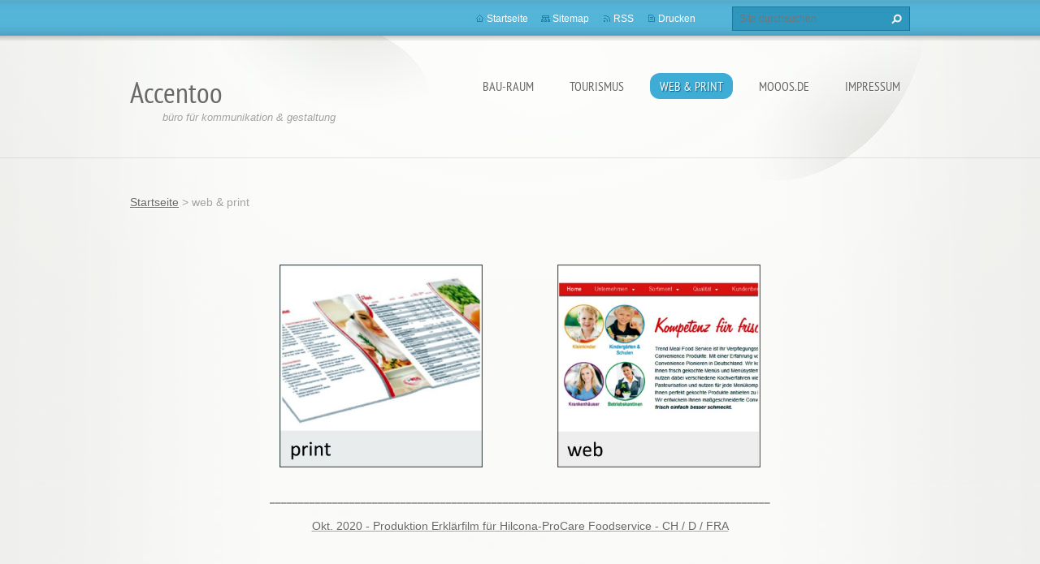

--- FILE ---
content_type: text/html; charset=UTF-8
request_url: https://gregor-illguth.webnode.page/kommunikation/
body_size: 6718
content:
<!doctype html>
<!--[if lt IE 7]> <html class="lt-ie10 lt-ie9 lt-ie8 lt-ie7" lang="de"> <![endif]-->
<!--[if IE 7]>    <html class="lt-ie10 lt-ie9 lt-ie8" lang="de"> <![endif]-->
<!--[if IE 8]>    <html class="lt-ie10 lt-ie9" lang="de"> <![endif]-->
<!--[if IE 9]>    <html class="lt-ie10" lang="de"> <![endif]-->
<!--[if gt IE 9]><!-->
<html lang="de">
<!--<![endif]-->
<head>
  <base href="https://gregor-illguth.webnode.page/">
  <meta charset="utf-8">
  <meta name="description" content="">
  <meta name="keywords" content="">
  <meta name="generator" content="Webnode">
  <meta name="apple-mobile-web-app-capable" content="yes">
  <meta name="apple-mobile-web-app-status-bar-style" content="black">
  <meta name="format-detection" content="telephone=no">
    <link rel="icon" type="image/svg+xml" href="/favicon.svg" sizes="any">  <link rel="icon" type="image/svg+xml" href="/favicon16.svg" sizes="16x16">  <link rel="icon" href="/favicon.ico"><link rel="canonical" href="https://gregor-illguth.webnode.page/kommunikation/">
<script type="text/javascript">(function(i,s,o,g,r,a,m){i['GoogleAnalyticsObject']=r;i[r]=i[r]||function(){
			(i[r].q=i[r].q||[]).push(arguments)},i[r].l=1*new Date();a=s.createElement(o),
			m=s.getElementsByTagName(o)[0];a.async=1;a.src=g;m.parentNode.insertBefore(a,m)
			})(window,document,'script','//www.google-analytics.com/analytics.js','ga');ga('create', 'UA-797705-6', 'auto',{"name":"wnd_header"});ga('wnd_header.set', 'dimension1', 'W1');ga('wnd_header.set', 'anonymizeIp', true);ga('wnd_header.send', 'pageview');var pageTrackerAllTrackEvent=function(category,action,opt_label,opt_value){ga('send', 'event', category, action, opt_label, opt_value)};</script>
  <link rel="alternate" type="application/rss+xml" href="http://gregor-illguth.de/rss/all.xml" title="">
<!--[if lte IE 9]><style type="text/css">.cke_skin_webnode iframe {vertical-align: baseline !important;}</style><![endif]-->
  <meta http-equiv="X-UA-Compatible" content="IE=edge,chrome=1">
  <title>web &amp; print :: Accentoo</title>
  <meta name="viewport" content="width=1100">
  <link rel="stylesheet" href="https://d11bh4d8fhuq47.cloudfront.net/_system/skins/v9/50001072/css/style.css">

				<script type="text/javascript">
				/* <![CDATA[ */
					
					if (typeof(RS_CFG) == 'undefined') RS_CFG = new Array();
					RS_CFG['staticServers'] = new Array('https://d11bh4d8fhuq47.cloudfront.net/');
					RS_CFG['skinServers'] = new Array('https://d11bh4d8fhuq47.cloudfront.net/');
					RS_CFG['filesPath'] = 'https://gregor-illguth.webnode.page/_files/';
					RS_CFG['filesAWSS3Path'] = 'https://32366f5408.cbaul-cdnwnd.com/16315945022ba3536206719e626e3c0c/';
					RS_CFG['lbClose'] = 'Schließen';
					RS_CFG['skin'] = 'default';
					if (!RS_CFG['labels']) RS_CFG['labels'] = new Array();
					RS_CFG['systemName'] = 'Webnode';
						
					RS_CFG['responsiveLayout'] = 0;
					RS_CFG['mobileDevice'] = 0;
					RS_CFG['labels']['copyPasteSource'] = 'Mehr Infos:';
					
				/* ]]> */
				</script><style type="text/css">/* <![CDATA[ */#lvseamjl {position: absolute;font-size: 13px !important;font-family: "Arial", helvetica, sans-serif !important;white-space: nowrap;z-index: 2147483647;-webkit-user-select: none;-khtml-user-select: none;-moz-user-select: none;-o-user-select: none;user-select: none;}#ajdccca1183add5 {position: relative;top: -14px;}* html #ajdccca1183add5 { top: -11px; }#ajdccca1183add5 a { text-decoration: none !important; }#ajdccca1183add5 a:hover { text-decoration: underline !important; }#b25leg927fn039 {z-index: 2147483647;display: inline-block !important;font-size: 16px;padding: 7px 59px 9px 59px;background: transparent url(https://d11bh4d8fhuq47.cloudfront.net/img/footer/footerButtonWebnodeHover.png?ph=32366f5408) top left no-repeat;height: 18px;cursor: pointer;}* html #b25leg927fn039 { height: 36px; }#b25leg927fn039:hover { background: url(https://d11bh4d8fhuq47.cloudfront.net/img/footer/footerButtonWebnode.png?ph=32366f5408) top left no-repeat; }#ch7dxp0h5i { display: none; }#gs801k8uf {z-index: 3000;text-align: left !important;position: absolute;height: 88px;font-size: 13px !important;color: #ffffff !important;font-family: "Arial", helvetica, sans-serif !important;overflow: hidden;cursor: pointer;}#gs801k8uf a {color: #ffffff !important;}#inoq94f8j9e {color: #36322D !important;text-decoration: none !important;font-weight: bold !important;float: right;height: 31px;position: absolute;top: 19px;right: 15px;cursor: pointer;}#pceaq3e497sn { float: right; padding-right: 27px; display: block; line-height: 31px; height: 31px; background: url(https://d11bh4d8fhuq47.cloudfront.net/img/footer/footerButton.png?ph=32366f5408) top right no-repeat; white-space: nowrap; }#cm1a9l8m1k4q2 { position: relative; left: 1px; float: left; display: block; width: 15px; height: 31px; background: url(https://d11bh4d8fhuq47.cloudfront.net/img/footer/footerButton.png?ph=32366f5408) top left no-repeat; }#inoq94f8j9e:hover { color: #36322D !important; text-decoration: none !important; }#inoq94f8j9e:hover #pceaq3e497sn { background: url(https://d11bh4d8fhuq47.cloudfront.net/img/footer/footerButtonHover.png?ph=32366f5408) top right no-repeat; }#inoq94f8j9e:hover #cm1a9l8m1k4q2 { background: url(https://d11bh4d8fhuq47.cloudfront.net/img/footer/footerButtonHover.png?ph=32366f5408) top left no-repeat; }#bnnn4nqnos {padding-right: 11px;padding-right: 11px;float: right;height: 60px;padding-top: 18px;background: url(https://d11bh4d8fhuq47.cloudfront.net/img/footer/footerBubble.png?ph=32366f5408) top right no-repeat;}#b8jk9pc1f14 {float: left;width: 18px;height: 78px;background: url(https://d11bh4d8fhuq47.cloudfront.net/img/footer/footerBubble.png?ph=32366f5408) top left no-repeat;}* html #b25leg927fn039 { filter: progid:DXImageTransform.Microsoft.AlphaImageLoader(src='https://d11bh4d8fhuq47.cloudfront.net/img/footer/footerButtonWebnode.png?ph=32366f5408'); background: transparent; }* html #b25leg927fn039:hover { filter: progid:DXImageTransform.Microsoft.AlphaImageLoader(src='https://d11bh4d8fhuq47.cloudfront.net/img/footer/footerButtonWebnodeHover.png?ph=32366f5408'); background: transparent; }* html #bnnn4nqnos { height: 78px; background-image: url(https://d11bh4d8fhuq47.cloudfront.net/img/footer/footerBubbleIE6.png?ph=32366f5408);  }* html #b8jk9pc1f14 { background-image: url(https://d11bh4d8fhuq47.cloudfront.net/img/footer/footerBubbleIE6.png?ph=32366f5408);  }* html #pceaq3e497sn { background-image: url(https://d11bh4d8fhuq47.cloudfront.net/img/footer/footerButtonIE6.png?ph=32366f5408); }* html #cm1a9l8m1k4q2 { background-image: url(https://d11bh4d8fhuq47.cloudfront.net/img/footer/footerButtonIE6.png?ph=32366f5408); }* html #inoq94f8j9e:hover #rbcGrSigTryButtonRight { background-image: url(https://d11bh4d8fhuq47.cloudfront.net/img/footer/footerButtonHoverIE6.png?ph=32366f5408);  }* html #inoq94f8j9e:hover #rbcGrSigTryButtonLeft { background-image: url(https://d11bh4d8fhuq47.cloudfront.net/img/footer/footerButtonHoverIE6.png?ph=32366f5408);  }/* ]]> */</style><script type="text/javascript" src="https://d11bh4d8fhuq47.cloudfront.net/_system/client/js/compressed/frontend.package.1-3-108.js?ph=32366f5408"></script><style type="text/css"></style></head>
<body><!-- div id="wrapper2" -->
<div id="wrapper2">
<!-- div id="wrapper" -->
<div id="wrapper">
   <!-- div id="header" -->
   <div id="header">
      <!-- div id="headerMain" -->
      <div id="headerMain">
            <!-- div id="headerMainContent" -->
            <div id="headerMainContent" class="clearfix">
                  <div id="logoZone">
                        <div id="logo"><a href="home/" title="Zur Startseite "><span id="rbcSystemIdentifierLogo">Accentoo</span></a></div>                        <p id="moto"><span id="rbcCompanySlogan" class="rbcNoStyleSpan">büro für kommunikation &amp; gestaltung</span></p>
                  </div>
                  <div class="menuWrapper">
                  

    
		<ul class="menu">
	<li class="first">      
      <a href="/bauraum/">         
      bau-raum           
  </a>        
  </li>
	<li>      
      <a href="/tourismus/">         
      tourismus           
  </a>        
  </li>
	<li class="open selected activeSelected">      
      <a href="/kommunikation/">         
      web &amp; print           
  </a>        
  </li>
	<li>      
      <a href="/mooos-de/">         
      MOOOS.de           
  </a>        
  </li>
	<li class="last">      
      <a href="/impressum/">         
      Impressum           
  </a>        
  
	<ul class="level1">
		<li class="first last">      
      <a href="/impressum/datenschutz/">         
      Datenschutz           
  </a>        
  </li>
	</ul>
	</li>
</ul>   

      <div class="clearfix"></div>     
					
                  </div>
            </div>
            <!-- div id="headerMainContent" -->
      </div>
      <!-- div id="headerMain" -->
      <!-- div id="headerTop" -->
      <div id="headerTop">
          <!-- div id="headerTopContent" -->
          <div id="headerTopContent" class="clearfix">
               <!-- div id="fulltextForm" -->
               
        <div id="fulltextForm">                
		<form action="/search/" method="get" id="fulltextSearch">       
                        <div class="clearfix">
                            <input id="fulltextSearchText" type="text" name="text" value="" placeholder="Site durchsuchen">
                            <button id="fulltextSearchButton" type="submit" class="ir">Suchen</button>
                        </div>   
		</form>
        </div>  
		               <!-- div id="fulltextForm" -->
               <!-- div id="lang" -->
               <div id="lang">
                        <div id="languageSelect"></div>			
               </div>
               <!-- div id="lang" -->
               <!-- div id="systemNav" -->
               <ul class="systemNav">
                   <li class="homepage"><a href="home/" title="Zur Startseite ">Startseite</a></li>
                   <li class="sitemap"><a href="/sitemap/" title="Zur Sitemap">Sitemap</a></li>
                   <li class="rss"><a href="/rss/" title="RSS Feeds">RSS</a></li>
                   <li class="print"><a href="#" onclick="window.print(); return false;" title="Seite drucken">Drucken</a></li>
               </ul>
               <!-- div id="systemNav" -->
          </div>
          <!-- div id="headerTopContent" -->
      </div>
      <!-- div id="headerTop" -->
   </div>
   <!-- div id="header" -->
   <!-- div id="main" -->
   <div id="main" role="main">
         <!-- div id="mainContent" -->
         <div id="mainContent">
         <!-- div class="layoutFullWidth" -->
         <div class="layoutFullWidth">
             <div id="pageNavigator" class="rbcContentBlock">            <div id="navizone" class="navigator">             <a class="navFirstPage" href="/home/">Startseite</a>           <span><span> &gt; </span></span>              <span id="navCurrentPage">web &amp; print</span>             </div>        <div class="clearfix"></div>        </div>                           
       <div class="widget">     
		<p>&nbsp;</p>
<p><span style="display: none;">&nbsp;</span><a href="kommunikation/print/"><img alt="" src="https://32366f5408.cbaul-cdnwnd.com/16315945022ba3536206719e626e3c0c/200000249-1e1651f101/Print.jpg" style="width: 250px; height: 250px;"></a><span style="display: none;">&nbsp;</span>&nbsp;&nbsp;&nbsp;&nbsp;&nbsp;&nbsp;&nbsp;&nbsp;&nbsp;&nbsp;&nbsp;&nbsp;&nbsp;&nbsp;&nbsp;&nbsp;&nbsp;&nbsp;&nbsp;&nbsp;&nbsp;&nbsp; <a href="kommunikation/web/"><img alt="" src="https://32366f5408.cbaul-cdnwnd.com/16315945022ba3536206719e626e3c0c/200000250-60f1062e4f/web.jpg" style="width: 250px; height: 250px;"></a></p>
   
        </div>
        <div class="clearfix"></div>  
		 
       <div class="widget">     
		<h5>________________________________________________________________________________________</h5>
<p><u><span style="color:#696969;">Okt. 2020 - Produktion Erklärfilm für Hilcona-ProCare Foodservice - CH / D / FRA</span></u></p>
<p><iframe allow="accelerometer; autoplay; clipboard-write; encrypted-media; gyroscope; picture-in-picture" allowfullscreen="" frameborder="0" height="315" src="https://www.youtube.com/embed/BkEvBa65Tf4" width="560"></iframe></p>
   
        </div>
        <div class="clearfix"></div>  
		 
       <div class="widget">     
		<h5>________________________________________________________________________________________</h5>
<h5 style="text-align: left;">&nbsp;</h5>
<p><a href="tourismus/"><img alt="Tourismus" src="https://32366f5408.cbaul-cdnwnd.com/16315945022ba3536206719e626e3c0c/200000175-78ad579b61/Kopf_Grafik.jpg" style="width: 280px; height: 84px;"></a>&nbsp; &nbsp;<a href="bauraum/"><span lucida="" sans="" style="font-family: "><img alt="bau-raum" src="https://32366f5408.cbaul-cdnwnd.com/16315945022ba3536206719e626e3c0c/200000186-72578729e7/Innenarchitektur.jpg" style="width: 280px; height: 84px;"></span></a></p>
<p><a href="kommunikation/"><img alt="web &amp; print" src="https://32366f5408.cbaul-cdnwnd.com/16315945022ba3536206719e626e3c0c/200000188-c9528c9a83/Screendesign.jpg" style="width: 280px; height: 84px;"></a>&nbsp;&nbsp;<a href="http://www.mooos.de" rel="nofollow" target="_blank"><img alt="" src="https://32366f5408.cbaul-cdnwnd.com/16315945022ba3536206719e626e3c0c/200000343-88feb89f90/Moos-Logo-Web.jpg" style="font-size: 0.875em; width: 280px; height: 84px;"></a></p>
   
        </div>
        <div class="clearfix"></div>  
		 
       <div class="widget">     
		<h4>Select Language</h4>
<div id="google_translate_element">
	&nbsp;</div>
<script>
function googleTranslateElementInit() {
  new google.translate.TranslateElement({
    pageLanguage: 'de',
    layout: google.translate.TranslateElement.InlineLayout.HORIZONTAL
  }, 'google_translate_element');
}
</script><script src="//translate.google.com/translate_a/element.js?cb=googleTranslateElementInit"></script>   
        </div>
        <div class="clearfix"></div>  
		                      </div>
         <!-- div class="layoutFullWidth" -->
         </div>
         <!-- div id="mainContent" -->
   </div>
   <!-- div id="main" -->
</div>
<!-- div id="wrapper" -->
   <!-- div id="footer" -->
   <div id="footer">
         <!-- div id="footerContent" -->
         <div id="footerContent">
                <!-- div id="copyright" -->
                <div id="copyright">
                    <span id="rbcFooterText" class="rbcNoStyleSpan">© 2019 Alle Rechte vorbehalten.</span>                </div>
                <!-- div id="copyright" -->
                <!-- div id="signature" -->
                <div id="signature">
                    <span class="rbcSignatureText"><a rel="nofollow" href="https://de.webnode.com?utm_source=text&amp;utm_medium=footer&amp;utm_campaign=free1">Erstellen Sie Ihre Website gratis!</a><a id="b25leg927fn039" rel="nofollow" href="https://de.webnode.com?utm_source=button&amp;utm_medium=footer&amp;utm_campaign=free1"><span id="ch7dxp0h5i">Webnode</span></a></span>                </div>
                <!-- div id="signature" -->
         </div>
         <!-- div id="footerContent" -->
   </div>
   <!-- div id="footer" -->
   <img src="https://d11bh4d8fhuq47.cloudfront.net/_system/skins/v9/50001072/img/illustration.png?ph=32366f5408" width="1" height="1" alt=""></div>
<!-- div id="wrapper2" -->
<script src="https://d11bh4d8fhuq47.cloudfront.net/_system/skins/v9/50001072/js/obscripts.js"></script>
<div id="rbcFooterHtml"></div><div style="display: none;" id="lvseamjl"><span id="ajdccca1183add5">&nbsp;</span></div><div id="gs801k8uf" style="display: none;"><a href="https://de.webnode.com?utm_source=window&amp;utm_medium=footer&amp;utm_campaign=free1" rel="nofollow"><div id="b8jk9pc1f14"><!-- / --></div><div id="bnnn4nqnos"><div><strong id="f03fa3d34h">Ihre eigene kostenlose Website!</strong><br /><span id="bcb9nb3x64jd">Ihre moderne Website in 5 Minuten</span></div><span id="inoq94f8j9e"><span id="cm1a9l8m1k4q2"><!-- / --></span><span id="pceaq3e497sn">Ausprobieren</span></span></div></a></div><script type="text/javascript">/* <![CDATA[ */var j06j0ge24ihf = {sig: $('lvseamjl'),prefix: $('ajdccca1183add5'),btn : $('b25leg927fn039'),win : $('gs801k8uf'),winLeft : $('b8jk9pc1f14'),winLeftT : $('h8d3709af'),winLeftB : $('f5605876de381'),winRght : $('bnnn4nqnos'),winRghtT : $('c5p855t94ifj'),winRghtB : $('nsqh7f15'),tryBtn : $('inoq94f8j9e'),tryLeft : $('cm1a9l8m1k4q2'),tryRght : $('pceaq3e497sn'),text : $('bcb9nb3x64jd'),title : $('f03fa3d34h')};j06j0ge24ihf.sig.appendChild(j06j0ge24ihf.btn);var j480c10a36=0,dri126f5b=0,go71m0mf=0,hpigbdpbd,k1hdkfg3di=$$('.rbcSignatureText')[0],h7r7bl1iih56=false,iaa7e0559d;function ed5241hh2e(){if (!h7r7bl1iih56 && pageTrackerAllTrackEvent){pageTrackerAllTrackEvent('Signature','Window show - web',j06j0ge24ihf.sig.getElementsByTagName('a')[0].innerHTML);h7r7bl1iih56=true;}j06j0ge24ihf.win.show();go71m0mf=j06j0ge24ihf.tryLeft.offsetWidth+j06j0ge24ihf.tryRght.offsetWidth+1;j06j0ge24ihf.tryBtn.style.width=parseInt(go71m0mf)+'px';j06j0ge24ihf.text.parentNode.style.width = '';j06j0ge24ihf.winRght.style.width=parseInt(20+go71m0mf+Math.max(j06j0ge24ihf.text.offsetWidth,j06j0ge24ihf.title.offsetWidth))+'px';j06j0ge24ihf.win.style.width=parseInt(j06j0ge24ihf.winLeft.offsetWidth+j06j0ge24ihf.winRght.offsetWidth)+'px';var wl=j06j0ge24ihf.sig.offsetLeft+j06j0ge24ihf.btn.offsetLeft+j06j0ge24ihf.btn.offsetWidth-j06j0ge24ihf.win.offsetWidth+12;if (wl<10){wl=10;}j06j0ge24ihf.win.style.left=parseInt(wl)+'px';j06j0ge24ihf.win.style.top=parseInt(dri126f5b-j06j0ge24ihf.win.offsetHeight)+'px';clearTimeout(hpigbdpbd);}function fj78ibf21hjr(){hpigbdpbd=setTimeout('j06j0ge24ihf.win.hide()',1000);}function m912d10obb2p(){var ph = RubicusFrontendIns.photoDetailHandler.lightboxFixed?document.getElementsByTagName('body')[0].offsetHeight/2:RubicusFrontendIns.getPageSize().pageHeight;j06j0ge24ihf.sig.show();j480c10a36=0;dri126f5b=0;if (k1hdkfg3di&&k1hdkfg3di.offsetParent){var obj=k1hdkfg3di;do{j480c10a36+=obj.offsetLeft;dri126f5b+=obj.offsetTop;} while (obj = obj.offsetParent);}if ($('rbcFooterText')){j06j0ge24ihf.sig.style.color = $('rbcFooterText').getStyle('color');j06j0ge24ihf.sig.getElementsByTagName('a')[0].style.color = $('rbcFooterText').getStyle('color');}j06j0ge24ihf.sig.style.width=parseInt(j06j0ge24ihf.prefix.offsetWidth+j06j0ge24ihf.btn.offsetWidth)+'px';if (j480c10a36<0||j480c10a36>document.body.offsetWidth){j480c10a36=(document.body.offsetWidth-j06j0ge24ihf.sig.offsetWidth)/2;}if (j480c10a36>(document.body.offsetWidth*0.55)){j06j0ge24ihf.sig.style.left=parseInt(j480c10a36+(k1hdkfg3di?k1hdkfg3di.offsetWidth:0)-j06j0ge24ihf.sig.offsetWidth)+'px';}else{j06j0ge24ihf.sig.style.left=parseInt(j480c10a36)+'px';}if (dri126f5b<=0 || RubicusFrontendIns.photoDetailHandler.lightboxFixed){dri126f5b=ph-5-j06j0ge24ihf.sig.offsetHeight;}j06j0ge24ihf.sig.style.top=parseInt(dri126f5b-5)+'px';}function f7c44cf980eq(){if (iaa7e0559d){clearTimeout(iaa7e0559d);}iaa7e0559d = setTimeout('m912d10obb2p()', 10);}Event.observe(window,'load',function(){if (j06j0ge24ihf.win&&j06j0ge24ihf.btn){if (k1hdkfg3di){if (k1hdkfg3di.getElementsByTagName("a").length > 0){j06j0ge24ihf.prefix.innerHTML = k1hdkfg3di.innerHTML + '&nbsp;';}else{j06j0ge24ihf.prefix.innerHTML = '<a href="https://www.webnode.page?utm_source=text&amp;utm_medium=footer&amp;utm_content=de-web-0&amp;utm_campaign=signature" rel="nofollow">'+k1hdkfg3di.innerHTML + '</a>&nbsp;';}k1hdkfg3di.style.visibility='hidden';}else{if (pageTrackerAllTrackEvent){pageTrackerAllTrackEvent('Signature','Missing rbcSignatureText','gregor-illguth.webnode.page');}}m912d10obb2p();setTimeout(m912d10obb2p, 500);setTimeout(m912d10obb2p, 1000);setTimeout(m912d10obb2p, 5000);Event.observe(j06j0ge24ihf.btn,'mouseover',ed5241hh2e);Event.observe(j06j0ge24ihf.win,'mouseover',ed5241hh2e);Event.observe(j06j0ge24ihf.btn,'mouseout',fj78ibf21hjr);Event.observe(j06j0ge24ihf.win,'mouseout',fj78ibf21hjr);Event.observe(j06j0ge24ihf.win,'click',function(){if (pageTrackerAllTrackEvent){pageTrackerAllTrackEvent('Signature','Window click - web','Ihre eigene kostenlose Website!',0);}document/*a1kbe34*/.location.href='https://de.webnode.com?utm_source=window&utm_medium=footer&utm_content=de-web-0&utm_campaign=signature';});Event.observe(window, 'resize', f7c44cf980eq);Event.observe(document.body, 'resize', f7c44cf980eq);RubicusFrontendIns.addObserver({onResize: f7c44cf980eq});RubicusFrontendIns.addObserver({onContentChange: f7c44cf980eq});RubicusFrontendIns.addObserver({onLightboxUpdate: m912d10obb2p});Event.observe(j06j0ge24ihf.btn, 'click', function(){if (pageTrackerAllTrackEvent){pageTrackerAllTrackEvent('Signature','Button click - web',j06j0ge24ihf.sig.getElementsByTagName('a')[0].innerHTML);}});Event.observe(j06j0ge24ihf.tryBtn, 'click', function(){if (pageTrackerAllTrackEvent){pageTrackerAllTrackEvent('Signature','Try Button click - web','Ihre eigene kostenlose Website!',0);}});}});RubicusFrontendIns.addFileToPreload('https://d11bh4d8fhuq47.cloudfront.net/img/footer/footerButtonWebnode.png?ph=32366f5408');RubicusFrontendIns.addFileToPreload('https://d11bh4d8fhuq47.cloudfront.net/img/footer/footerButton.png?ph=32366f5408');RubicusFrontendIns.addFileToPreload('https://d11bh4d8fhuq47.cloudfront.net/img/footer/footerButtonHover.png?ph=32366f5408');RubicusFrontendIns.addFileToPreload('https://d11bh4d8fhuq47.cloudfront.net/img/footer/footerBubble.png?ph=32366f5408');if (Prototype.Browser.IE){RubicusFrontendIns.addFileToPreload('https://d11bh4d8fhuq47.cloudfront.net/img/footer/footerBubbleIE6.png?ph=32366f5408');RubicusFrontendIns.addFileToPreload('https://d11bh4d8fhuq47.cloudfront.net/img/footer/footerButtonHoverIE6.png?ph=32366f5408');}RubicusFrontendIns.copyLink = 'https://www.webnode.page';RS_CFG['labels']['copyPasteBackLink'] = 'Erstellen Sie Ihre eigene kostenlose Webseite:';/* ]]> */</script><script type="text/javascript">var keenTrackerCmsTrackEvent=function(id){if(typeof _jsTracker=="undefined" || !_jsTracker){return false;};try{var name=_keenEvents[id];var keenEvent={user:{u:_keenData.u,p:_keenData.p,lc:_keenData.lc,t:_keenData.t},action:{identifier:id,name:name,category:'cms',platform:'WND1',version:'2.1.157'},browser:{url:location.href,ua:navigator.userAgent,referer_url:document.referrer,resolution:screen.width+'x'+screen.height,ip:'3.19.215.252'}};_jsTracker.jsonpSubmit('PROD',keenEvent,function(err,res){});}catch(err){console.log(err)};};</script></body>
</html>


--- FILE ---
content_type: text/css
request_url: https://d11bh4d8fhuq47.cloudfront.net/_system/skins/v9/50001072/css/style.css
body_size: 11296
content:
@import url(https://d11bh4d8fhuq47.cloudfront.net/w1-google-fonts-pack/w1-google-fonts-pack.min.css);

/* =============================================================================
   Base
   ========================================================================== */

/*
 * 1. Correct text resizing oddly in IE6/7 when body font-size is set using em units
 * 2. Prevent iOS text size adjust on device orientation change, without disabling user zoom: h5bp.com/g
 */

html { font-size: 100%; -webkit-text-size-adjust: 100%; -ms-text-size-adjust: 100%; }

html, button, input, select, textarea { font-family: sans-serif; color: #222; }

body { margin: 0; font-size: 1em; line-height: 1.4; }

/*
 * Remove text-shadow in selection highlight: h5bp.com/i
 * These selection declarations have to be separate
 */


::-moz-selection { background: #2bb1d2; color: #fff; text-shadow: none; }
::selection { background: #2bb1d2; color: #fff; text-shadow: none; }


/* =============================================================================
   Links
   ========================================================================== */

#wrapper2 a { color: #00e; }
#wrapper2 a:visited { color: #551a8b; }
#wrapper2 a:hover { color: #06e; }
#wrapper2 a:focus { outline: thin dotted; }

/* Improve readability when focused and hovered in all browsers: h5bp.com/h */
#wrapper2 a:hover, #wrapper2 a:active { outline: 0; }


/* =============================================================================
   Typography
   ========================================================================== */

#wrapper2 abbr[title] { border-bottom: 1px dotted; }

#wrapper2 b, #wrapper2 strong { font-weight: bold; }

#wrapper2 blockquote { margin: 1em 40px; }

#wrapper2 dfn { font-style: italic; }

#wrapper2 hr { display: block; height: 1px; border: 0; border-top: 1px solid #ccc; margin: 1em 0; padding: 0; }

#wrapper2 ins { background: #ff9; color: #000; text-decoration: none; }

#wrapper2 mark { background: #ff0; color: #000; font-style: italic; font-weight: bold; }

/* Redeclare monospace font family: h5bp.com/j */
#wrapper2 pre, #wrapper2 code, #wrapper2 kbd, #wrapper2 samp { font-family: monospace, serif; _font-family: 'courier new', monospace; font-size: 1em; }

/* Improve readability of pre-formatted text in all browsers */
#wrapper2 pre { white-space: pre; white-space: pre-wrap; word-wrap: break-word; }

#wrapper2 q { quotes: none; }
#wrapper2 q:before, #wrapper2 q:after { content: ""; content: none; }

#wrapper2 small { font-size: 85%; }

/* Position subscript and superscript content without affecting line-height: h5bp.com/k */
#wrapper2 sub, #wrapper2 sup { font-size: 75%; line-height: 0; position: relative; vertical-align: baseline; }
#wrapper2 sup { top: -0.5em; }
#wrapper2 sub { bottom: -0.25em; }


/* =============================================================================
   Lists
   ========================================================================== */

#wrapper2 ul, #wrapper2 ol { margin: 1em 0; padding: 0 0 0 40px; }
#wrapper2 dd { margin: 0 0 0 40px; }
#wrapper2 nav ul, #wrapper2 nav ol { list-style: none; list-style-image: none; margin: 0; padding: 0; }


/* =============================================================================
   Embedded content
   ========================================================================== */

/*
 * 1. Improve image quality when scaled in IE7: h5bp.com/d
 * 2. Remove the gap between images and borders on image containers: h5bp.com/i/440
 */

#wrapper2 img { border: 0; -ms-interpolation-mode: bicubic; vertical-align: middle; margin: 10px; }

/*
 * Correct overflow not hidden in IE9
 */

#wrapper2 svg:not(:root) { overflow: hidden; }


/* =============================================================================
   Figures
   ========================================================================== */

#wrapper2 figure { margin: 0; }


/* =============================================================================
   Forms
   ========================================================================== */

#wrapper2 form { margin: 0; }
#wrapper2 fieldset { border: 0; margin: 0; padding: 0; }

/* Indicate that 'label' will shift focus to the associated form element */
#wrapper2 label { cursor: pointer; }

/*
 * 1. Correct color not inheriting in IE6/7/8/9
 * 2. Correct alignment displayed oddly in IE6/7
 */

#wrapper2 legend { border: 0; *margin-left: -7px; padding: 0; white-space: normal; }

/*
 * 1. Correct font-size not inheriting in all browsers
 * 2. Remove margins in FF3/4 S5 Chrome
 * 3. Define consistent vertical alignment display in all browsers
 */

#wrapper2 button, #wrapper2 input, #wrapper2 select, #wrapper2 textarea { font-size: 100%; margin: 0; vertical-align: baseline; *vertical-align: middle; }

/*
 * 1. Define line-height as normal to match FF3/4 (set using !important in the UA stylesheet)
 */

#wrapper2 button, #wrapper2 input { line-height: normal; }

/*
 * 1. Display hand cursor for clickable form elements
 * 2. Allow styling of clickable form elements in iOS
 * 3. Correct inner spacing displayed oddly in IE7 (doesn't effect IE6)
 */

#wrapper2 button, #wrapper2 input[type="button"], #wrapper2 input[type="reset"], #wrapper2 input[type="submit"] { cursor: pointer; -webkit-appearance: button; *overflow: visible; }

/*
 * Re-set default cursor for disabled elements
 */

#wrapper2 button[disabled], #wrapper2 input[disabled] { cursor: default; }

/*
 * Consistent box sizing and appearance
 */

#wrapper2 input[type="checkbox"], #wrapper2 input[type="radio"] { box-sizing: border-box; padding: 0; *width: 13px; *height: 13px; }
#wrapper2 input[type="search"] { -webkit-appearance: textfield; -moz-box-sizing: content-box; -webkit-box-sizing: content-box; box-sizing: content-box; }
#wrapper2 input[type="search"]::-webkit-search-decoration, #wrapper2 input[type="search"]::-webkit-search-cancel-button { -webkit-appearance: none; }

/*
 * Remove inner padding and border in FF3/4: h5bp.com/l
 */

#wrapper2 button::-moz-focus-inner, #wrapper2 input::-moz-focus-inner { border: 0; padding: 0; }

/*
 * 1. Remove default vertical scrollbar in IE6/7/8/9
 * 2. Allow only vertical resizing
 */

#wrapper2 textarea { overflow: auto; vertical-align: top; resize: vertical; max-height: 400px; }

/* Colors for form validity */
#wrapper2 input:valid, #wrapper2 textarea:valid {  }
#wrapper2 input:invalid, #wrapper2 textarea:invalid { }


/* =============================================================================
   Tables
   ========================================================================== */

#wrapper2 table { border-collapse: collapse; border-spacing: 0; }
#wrapper2 td { vertical-align: top; }



/* ==|== primary styles =====================================================
   Author: Webnode.com
   ========================================================================== */

html { height: 100%; background: url("../img/bg-patt.jpg") repeat scroll center top #efefed; margin: 0; padding: 0;}
body { height: 100%;  background: url("../img/bg-patt-light.jpg") repeat scroll center top transparent; margin: 0; padding: 0; }

#wrapper2 { font-size: 0.875em; line-height: 2.0em; color: #a3a1a1; }
#wrapper2 a, #wrapper2 a:visited { color: #686868; text-decoration: underline; font-weight: normal; -webkit-transition: background-color 0.3s ease-out, color 0.3s ease-out, text-decoration 0.3s ease-out; -moz-transition: background-color 0.3s ease-out, color 0.3s ease-out, text-decoration 0.3s ease-out; -ms-transition: background-color 0.3s ease-out, color 0.3s ease-out, text-decoration 0.3s ease-out; -o-transition: background-color 0.3s ease-out, color 0.3s ease-out, text-decoration 0.3s ease-out; transition: background-color 0.3s ease-out, color 0.3s ease-out, text-decoration 0.3s ease-out; }
#wrapper2 a:visited { color: #686868; }
#wrapper2 a:hover { color: #000; text-decoration: underline; }
#wrapper2 a:active, #wrapper2 a:focus { outline: none; }

#wrapper2 a.button { text-shadow: 1px 1px 1px #555555; display: inline-block; color: #ffffff; text-decoration: none; padding: 10px; background: url("../img/btn-bg.jpg") repeat-x scroll 0px 0px #73995b; border: 0; height: 25px; padding: 0 10px 5px 10px; font-weight: bold; -webkit-transition: none; -moz-transition: none; -ms-transition: none; -o-transition: none; transition: none; }
#wrapper2 a.button:hover { color: #ffffff; text-decoration: none; background: url("../img/btn-bg.jpg") repeat-x scroll 0 -30px #73995b; }

#wrapper2 h1, #wrapper2 h2, #wrapper2 h3, #wrapper2 h4, #wrapper2 h5, #wrapper2 h6 { font-family: 'PT Sans Narrow', sans-serif; color: #a3a1a1; text-shadow: 1px 1px 1px #fff;  }
#wrapper2 h1 {font-size: 3.5em;   font-weight: normal; margin: 0 0 10px 0; padding: 0 0 20px 0; line-height: 1.5em; color: #686868;}
#wrapper2 h2 {font-size: 2.571em; font-weight: normal; margin: 0 0 10px 0; padding: 0 0 20px 0;	line-height: 1.5em; color: #686868;}
#wrapper2 h3 {font-size: 2.143em; font-weight: normal; margin: 0 0 10px 0;  padding: 5px 0 5px 0;   line-height: 1.5em;}
#wrapper2 h4 {font-size: 1.714em; font-weight: normal; margin: 0 0 10px 0;}
#wrapper2 h5 {font-size: 1.4em;   font-weight: normal; margin: 0 0 10px 0;}
#wrapper2 h6 {font-size: 1.2em;   font-weight: normal; margin: 0 0 10px 0;}

#wrapper2 .photofull h1 { font-size: 2.5em }

#wrapper2 .container h1,
#wrapper2 .container h2 { color: #fff;}

#wrapper2 .container h1, #wrapper2 .container h2, #wrapper2 .container h3, #wrapper2 .container h4, #wrapper2 .container h5, #wrapper2 .container h6 { text-shadow: 1px 1px 1px #096182; color: #c7f0ff;}
#wrapper2 .privateAccessForm h1, #wrapper2 .privateAccessForm h2, #wrapper2 .privateAccessForm h3, #wrapper2 .privateAccessForm h4, #wrapper2 .privateAccessForm h5, #wrapper2 .privateAccessForm h6 { text-shadow: 1px 1px 1px #000; }

#wrapper2 .privateAccessForm h1,
#wrapper2 .privateAccessForm h2 { color: #fff;}

#wrapper2 h1 a, #wrapper2 h2 a, #wrapper2 h3 a, #wrapper2 h4 a, #wrapper2 h5 a, #wrapper2 h6 a { text-decoration: none; }
#wrapper2 h1 a:hover, #wrapper2 h2 a:hover, #wrapper2 h3 a:hover, #wrapper2 h4 a:hover, #wrapper2 h5 a:hover, #wrapper2 h6 a:hover { text-decoration: undeline; }

#wrapper2 ul, #wrapper2 ol { margin: 0 20px 20px 20px; padding: 10px; text-align: left; }
#wrapper2 ul ul, #wrapper2 ol ol, #wrapper2 ul ol, #wrapper2 ol ul { margin: 0px 20px; }
#wrapper2 p { margin: 5px 0 20px 0; padding: 0; }
#wrapper2 blockquote { font-style: italic; margin: 0; padding: 10px; font-weight: normal; }
#wrapper2 address { margin: 6px 10px; font-style: normal; }
#wrapper2 dl { margin: 20px 10px; }
#wrapper2 dl dt { margin-bottom: 5px; font-weight: bold; }
#wrapper2 dl dd { margin: 0 10px 20px 35px; }
#wrapper2 img { border: 0; margin: 0;}
#wrapper2 hr { height: 0;	margin-left: 0; margin-right: 0; background: 0; border-width: 1px 1px 1px 1px; border-style: solid; border-color: #686868; }

#wrapper2 table { border-collapse:collapse; border-width: 1px 0 0 1px;  border-color: #efefed; border-style: solid; color: #686868; text-align: left; display: inline-table; margin: 0 0 20px 0; }
#wrapper2 td, #wrapper2 th {border-width: 0 1px 1px 0; border-color: #efefed; border-style: solid; padding: 5px; text-align: left; }
#wrapper2 td {/*background: url("../img/box-bg.png") repeat scroll center center transparent; */ background-color: #ddd;}
#wrapper2 th, #wrapper2 thead td  {background-color: #ccc;  }
.lt-ie7 #wrapper2 td { background: none; background-color: #ddd; }

#wrapper2 input,
#wrapper2 textarea,
#wrapper2 select { color: #686868; padding: 5px;  background-color: #ccc; border: 1px solid #aaa; }
#wrapper2 input  { width: 250px; height: 20px;  }
#wrapper2 select { width: 280px; height: 30px;  }
#wrapper2 button, #wrapper2 input.submit { display: block; color: #ffffff; padding: 0 10px; background: url("../img/btn-bg.jpg") repeat-x scroll 0px 0px #73995b; border: 0; height: 30px; font-weight: bold; text-shadow: 1px 1px 1px #555555; overflow-y: hidden; }
#wrapper2 button:hover, #wrapper2 input.submit:hover { background: url("../img/btn-bg.jpg") repeat-x scroll 0px -30px #73995b; }
.lt-ie7 #wrapper2 button, .lt-ie7 #wrapper2 input.submit { cursor: pointer; cursor: hand; }


#wrapper2 .back { margin-top: 30px; }

#wrapper { min-height: 800px; height: auto;  position: relative; background: url("../img/main-bg.jpg") no-repeat scroll center top transparent;}
#wrapper2 { position: relative; background: url("../img/bg-patt-light.jpg") repeat scroll center top transparent; min-height: 100%; height: auto; }
.lt-ie7 #wrapper { height:600px; }
.lt-ie7 #wrapper2 { height: 100%; }

#wrapper2 .widget { margin-bottom: 20px; text-align: center; }


/* ==========================================================================
   HEADER + LOGO
   ========================================================================== */

#wrapper2 #header { width: 100%; padding-bottom: 20px;  min-height: 169px; background: url("../img/header-line.png") repeat-x scroll center bottom transparent; }
#wrapper2 #headerTop { width: 100%; height: 50px; background: url("../img/header-top-bg-patt.png") repeat-x scroll center top transparent; position: absolute; top: 0; }
#wrapper2 #headerTopContent { width: 960px; height: 44px; margin: 0 auto; text-align: center; overflow: hidden; /*background: url("../img/header-top-bg.jpg") no-repeat scroll center top transparent;*/}
#wrapper2 #headerMain { padding-top: 50px; }
#wrapper2 #headerMainContent { width: 960px; padding: 30px 0 0 0; margin: 0 auto; text-align: center;}

.lt-ie7 #wrapper2 #header { background: none; height: 169px;}
.lt-ie7 #wrapper2 #headerTop { background: url("../img/header-top-bg-patt-8bit.png") repeat-x scroll center top transparent;}

/* ILLUSTRATION */
#wrapper2 #rbcSystemIdentifierBanner { display: none; }

/* SYSTEM NAV */
#wrapper2 ul.systemNav { margin: 0; padding: 7px 0 0 0; list-style: none; display: block; float: right; font-size: 0.857em; }
#wrapper2 ul.systemNav li { margin: 0 15px 0 0; padding: 2px 0 0 15px; float: left; }
#wrapper2 ul.systemNav li a { color: #fff !important; text-decoration: none !important;  }
#wrapper2 ul.systemNav li a:hover { color: #ffffff !important; text-decoration: underline !important; }
#wrapper2 ul.systemNav li.homepage { background: url("../img/sys-icon.png") no-repeat scroll 0 9px transparent; }
#wrapper2 ul.systemNav li.sitemap { background: url("../img/sys-icon.png") no-repeat scroll 0 -81px transparent; }
#wrapper2 ul.systemNav li.rss { background: url("../img/sys-icon.png") no-repeat scroll 0 -51px transparent; }
#wrapper2 ul.systemNav li.print { background: url("../img/sys-icon.png") no-repeat scroll 0 -21px transparent; }

.lt-ie7 #wrapper2 ul.systemNav li { display: inline; }

/* LANG */
#wrapper2 #lang { float: right; }
#wrapper2 #languageSelect ul { display: none; }
#wrapper2 #languageSelect #languageFlags { padding: 14px 0 0 20px;  }
#wrapper2 #languageSelect #languageFlags a { background: none no-repeat scroll center center transparent; display: block; float: left; height: 16px; margin: 0 0 0 7px; padding: 0; text-decoration: none; width: 16px; }
#wrapper2 #languageSelect .languageSelectbox { width: 150px; margin: 8px 0 0 30px; }
#wrapper2 #languageSelect #languageList { margin: 9px 0 0 30px;  display: block; font-size: 0.857em; color: #c3c3c3 !important;}
#wrapper2 #languageSelect #languageList a { color: #c3c3c3 !important; text-decoration: none !important; padding: 0 5px; }
#wrapper2 #languageSelect #languageList a:hover { color: #ffffff !important; text-decoration: none !important; }

/* FULLTEXT FORM */
#wrapper2 #fulltextForm { font-size: 0.857em; margin: 8px 0 0 30px; float: right; width: 219px; height: 30px; background: url("../img/fulltext-form-bg.jpg") no-repeat scroll left center transparent;}
#wrapper2 #fulltextSearch { margin: 0; padding: 0; }
#wrapper2 #fulltextSearchText { margin: 0; padding: 6px 6px 4px 9px; float: left; height: 18px; width: 170px; background-color: transparent; border: 0; color: #fff; }
#wrapper2 #fulltextSearchButton { border: 0; float: left; padding: 0; margin: 0; background: url("../img/fulltext-form-search-icon.png") no-repeat scroll 10px -22px transparent; width: 30px; height: 30px; }
#wrapper2 #fulltextSearchButton:hover { background: url("../img/fulltext-form-search-icon.png") no-repeat scroll 10px 8px transparent;  }

.lt-ie7 #wrapper2 #fulltextForm { display: inline; }
.lt-ie7 #wrapper2 #lang { display: inline; }
.lt-ie7 #wrapper2 ul.systemNav { display: inline; }
.lt-ie7 #wrapper2 #fulltextSearchButton { background: url("../img/fulltext-form-search-icon-8bit.png") no-repeat scroll center center transparent; }
.lt-ie8 #wrapper2 #fulltextSearchButton { cursor:pointer; cursor:hand; }

/* LOGO */
#wrapper2 #logoZone { float: left; width: 300px; text-align: left; height: 85px; overflow: hidden; padding-top: 10px;}
#wrapper2 #logo {margin: 0; padding: 0; line-height: 1.1em; font: normal 2.571em 'PT Sans Narrow', sans-serif; color: #686868; /*text-shadow: 1px 1px 1px #000;*/}
#wrapper2 #logo a { text-decoration: none; }
#wrapper2 #moto { margin: 0; padding: 0 0 0 40px; font-size: 0.929em; font-family: 'Georgia', sans-serif; font-style: italic; color: #a3a1a1; text-shadow: 1px 1px 1px #fff; line-height: 1.3em;}

.lt-ie7 #wrapper2 #logoZone { display: inline; }

/* MENU */

/* MENU WRAPPER */
#wrapper2 .menuWrapper { float: right; max-width: 640px; width: 640px; }
.lt-ie8 #wrapper2 .menuWrapper  { position: relative; }

/* UL.MENU */
#wrapper2 ul.menu { float: right; display: block; text-align: left; font-family: 'PT Sans Narrow', sans-serif; font-size: 1.143em; max-width: 640px; margin: 0; padding: 10px 0 0 0; list-style: none; }
.lt-ie8 #wrapper2 ul.menu { position: relative; z-index: 1; }
.lt-ie7 #wrapper2 ul.menu  { /* place for behavior */ }

/* UL.MENU 1.LEVEL */
#wrapper2 ul.menu > li { display: block; position: relative; float: left; padding: 0; margin: 0 0 0 20px; text-transform: uppercase; text-shadow: 1px 1px 1px #fff; }
#wrapper2 ul.menu > li > a {position: relative; z-index: 1; text-decoration: none; display: block; padding: 2px 12px; background: none; -webkit-border-radius: 12px; -moz-border-radius: 12px; border-radius: 12px; -moz-background-clip: padding;  -webkit-background-clip: padding-box;  background-clip: padding-box; }
#wrapper2 ul.menu > li > a:hover,
#wrapper2 ul.menu > li:hover > a,
#wrapper2 ul.menu > li > a.touched { background-color: #3facd5; color: #ffffff; text-shadow: 1px 1px 1px #096182;}
#wrapper2 ul.menu > li.activeSelected > a,
#wrapper2 ul.menu > li.selected > a { background-color: #3facd5; color: #ffffff; text-shadow: 1px 1px 1px #096182;}

.lt-ie8 ul.menu > li > a { padding-top: 6px !important; display: inline; }
.lt-ie8 ul.menu li a { padding-top: 6px !important; display: inline; }


/* AKTIVNE POLOZKY */
#wrapper2 ul.menu li.selected li.activeSelected > a { color: #ffffff; }
#wrapper2 ul.menu li.selected li.selected li.activeSelected > a {color: #ffffff; }


/* IE6 */
.lt-ie7 #wrapper2 ul.menu { display: inline; }
.lt-ie7 #wrapper2 ul.menu li { display: inline; position: relative; float: left; padding: 0; margin: 0 0 0 20px; text-transform: uppercase; }
.lt-ie7 #wrapper2 ul.menu li a { text-decoration: none; display: block; padding: 2px 12px; background: none; position: relative; }
.lt-ie7 #wrapper2 ul.menu li a:hover,
.lt-ie7 #wrapper2 ul.menu li a.touched   { background-color: #3facd5; color: #ffffff; }
.lt-ie7 #wrapper2 ul.menu li.activeSelected a,
.lt-ie7 #wrapper2 ul.menu li.selected a { background-color: #3facd5; color: #ffffff; }
.lt-ie7 #wrapper2 ul.menu li ul li.activeSelected a,
.lt-ie7 #wrapper2 ul.menu li ul li.selected a { background: url("../img/menu-delim.png") no-repeat scroll center bottom #3facd5; color: #c7f0ff; }
.lt-ie7 #wrapper2 ul.menu li.activeSelected ul li a { background: none !important; color: #c7f0ff; }
.lt-ie7 #wrapper2 ul.menu li.selected ul li a { background: none !important; color: #c7f0ff; }
.lt-ie7 #wrapper2 ul.menu li.activeSelected li.activeSelected a { background: none !important; color: #c7f0ff; }
.lt-ie7 #wrapper2 ul.menu li.selected li.selected a { background: none !important; color: #c7f0ff; }



#wrapper2 ul.menu ul { padding: 0; width: 216px; /*196px*/ position: absolute; top: 28px; right: 0; z-index: 1000; }
#wrapper2 ul.menu ul.level1 { display:none; }
#wrapper2 ul.menu ul.level2 { display:none; }
#wrapper2 ul.menu ul.jsPowered { background: url("../img/menu-arrow.png") no-repeat scroll 81px 10px transparent; }
.lt-ie7 #wrapper2 ul.menu ul.jsPowered { background: url("../img/menu-arrow-8bit.png") no-repeat scroll 81px 10px transparent; }



/* SUBMENU 2. LEVEL */
#wrapper2 ul.menu li ul { z-index: 1000; list-style: none; margin: 0; padding: 0;}
#wrapper2 ul.menu li ul li { margin: 0; padding: 0; display: block; position: relative; display: block; width: 196px; background-color: #3facd5; /*background: url("../img/menu-delim.png") no-repeat scroll center bottom #2c2c2c;*/ /*-webkit-box-shadow: 0px 0px 4px 0px #000000; -moz-box-shadow: 0px 0px 4px 0px #000000; box-shadow: 0px 0px 4px 0px #000000;*/}
#wrapper2 ul.menu li ul li.first { margin-top: 30px; /*-webkit-border-top-left-radius: 12px; -moz-border-top-left-radius: 12px; border-top-left-radius: 12px; -webkit-border-top-right-radius: 12px; -moz-border-top-right-radius: 12px; border-top-right-radius: 12px;*/ }
#wrapper2 ul.menu li ul li.last { /*-webkit-border-bottom-left-radius: 12px; -moz-border-bottom-left-radius: 12px; border-bottom-left-radius: 12px; -webkit-border-bottom-right-radius: 12px; -moz-border-bottom-right-radius: 12px; border-bottom-right-radius: 12px;*/ }
#wrapper2 ul.menu li ul li a { text-shadow: 1px 1px 1px #096182; text-decoration: none; display: block; position: relative; color: #c7f0ff; padding: 5px 20px; margin: 0; background: url("../img/menu-delim.png") no-repeat scroll center bottom #3facd5; -webkit-border-radius: 0px; -moz-border-radius: 0px; border-radius: 0px; }
#wrapper2 ul.menu li ul li a:hover,
#wrapper2 ul.menu li ul li a.touched  { background: none; background-color: #55bce3; color: #fff;}

/*
.lt-ie8 #wrapper2 ul.menu li ul li { margin-top: -4px; }
.lt-ie8 #wrapper2 ul.menu li ul li.first { margin-top: 26px; }
.lt-ie8 #wrapper2 ul.menu li ul li ul li { margin-top: 0px; }
.lt-ie8 #wrapper2 ul.menu li ul li ul li.first { margin-top: 0px; }
.lt-ie8 #wrapper2 ul.menu li ul li ul li ul li { margin-top: 0px; }
.lt-ie8 #wrapper2 ul.menu li ul li ul li ul li.first { margin-top: 0px; }
*/
.lt-ie7 #wrapper2 ul.menu li ul li { margin-bottom: 0; }
.lt-ie7 #wrapper2 ul.menu li ul li a { display: block; width: 176px;}
.lt-ie7 #wrapper2 ul.menu li ul li.first { /*background-color: #ff0000 !important;*/ color: #c7f0ff; }
.lt-ie7 #wrapper2 ul.menu li ul li.first a { color: #c7f0ff; }
.lt-ie7 #wrapper2 ul.menu li ul li a:hover,
.lt-ie7 #wrapper2 ul.menu li ul li a.touched  { color: #ffffff; background-color: #55bce3 !important; }
.lt-ie7 #wrapper2 ul.menu li ul li a:hover li a,
.lt-ie7 #wrapper2 ul.menu li ul li a.touched li a  { color: #c7f0ff !important; }



/* SUBMENU 3. LEVEL */
#wrapper2 ul.menu ul ul { /*top: -20px;*/ top: 0; right: 196px; z-index: 1000;}
#wrapper2 ul.menu ul.jsPowered ul.toRight {left: 196px !important; /*right: 0;*/ background: url("../img/menu-arrow-l.png") no-repeat scroll 5px 2px transparent; }
#wrapper2 ul.menu ul.jsPowered ul.toLeft {right: 196px !important; /*left: 0;*/ background: url("../img/menu-arrow-r.png") no-repeat scroll 191px 2px transparent; }
.lt-ie7 #wrapper2 ul.menu ul.jsPowered ul.toRight {left: 196px !important; /*right: 0;*/ background: url("../img/menu-arrow-l-8bit.png") no-repeat scroll 5px 2px transparent; }
.lt-ie7 #wrapper2 ul.menu ul.jsPowered ul.toLeft {right: 196px !important; /*left: 0;*/ background: url("../img/menu-arrow-r-8bit.png") no-repeat scroll 191px 2px transparent; }

#wrapper2 ul.menu ul ul li { margin-top: 0 !important; }
#wrapper2 ul.menu ul ul li.first { margin-top: 0 !important; }
#wrapper2 ul.menu ul.jsPowered ul.toRight li{ margin-left: 20px; }
#wrapper2 ul.menu ul.jsPowered ul.toLeft  li{ margin-right: 20px; }

#wrapper2 ul.menu ul, #wrapper2 ul.menu li:hover ul ul,
#wrapper2 ul.menu ul, #wrapper2 ul.menu li.touched ul ul  { display:none; }
#wrapper2 ul.menu li:hover ul, #wrapper2 ul.menu li:hover li:hover ul,
#wrapper2 ul.menu li.touched ul, #wrapper2 ul.menu li.touched li.touched ul  { display:block; }

#wrapper2 ul.menu ul li:hover,
#wrapper2 ul.menu ul li.touched  { background-color: #55bce3; color: #c7f0ff; cursor:pointer; cursor: hand; }
.lt-ie7 #wrapper2 ul.menu ul li.first { cursor:pointer; cursor: hand; }
.lt-ie7 #wrapper2 ul.menu ul li.first a:hover,
.lt-ie7 #wrapper2 ul.menu ul li.first a.touched  { background-color: #55bce3 !important; color: #ffffff; }
.lt-ie7 #wrapper2 ul.menu ul li a:hover,
.lt-ie7 #wrapper2 ul.menu ul li a.touched  { color: #ffffff; }

.lt-ie7 #wrapper2 ul.menu li.activeSelected ul li:hover a,
.lt-ie7 #wrapper2 ul.menu li.selected ul li:hover a,
.lt-ie7 #wrapper2 ul.menu li.activeSelected ul li.touched a { color: #ffffff; }
.lt-ie7 #wrapper2 ul.menu li.activeSelected ul li:hover ul li a,
.lt-ie7 #wrapper2 ul.menu li.selected ul li:hover ul li a,
.lt-ie7 #wrapper2 ul.menu li.activeSelected ul li.touched ul li a { color: #c7f0ff; }
.lt-ie7 #wrapper2 ul.menu li.activeSelected ul li ul li:hover a,
.lt-ie7 #wrapper2 ul.menu li.selected ul li ul li:hover a,
.lt-ie7 #wrapper2 ul.menu li.activeSelected ul li ul li.touched a { color: #ffffff; }


/* dalsie urovne */
#wrapper2 ul.menu ul.level2 li:hover,
#wrapper2 ul.menu ul.level2 li.touched  { background-color: #3facd5; color: #c7f0ff; }
#wrapper2 ul.menu ul.level2 li a{background: url("../img/menu-delim.png") no-repeat scroll center bottom #3facd5;/*-webkit-border-radius: 0px; -moz-border-radius: 0px; border-radius: 0px;*/ }
#wrapper2 ul.menu ul.level2 li a:hover,
#wrapper2 ul.menu ul.level2 li a.touched  { background: none; background-color: #55bce3; color: #fff;}
#wrapper2 ul.menu ul.level2 ul { display: block; margin: 0; padding: 0; list-style: none; position: relative; left: 0px; top: 0; }

#wrapper2 ul.menu ul.level1 ul.toRight ul { left: -20px; }
#wrapper2 ul.menu ul.level1 ul.toLeft ul { left: -0px; }

#wrapper2 ul.menu ul.level2 ul li { position: relative; display: block; width: 196px; /*background: url("../img/menu-delim.png") no-repeat scroll center bottom #2c2c2c;*/ /*-webkit-box-shadow: 0px 0px 4px 0px #000000; -moz-box-shadow: 0px 0px 4px 0px #000000; box-shadow: 0px 0px 4px 0px #000000;*/}
#wrapper2 ul.menu ul.level2 ul li.first { margin-top: 0px; -webkit-border-top-left-radius: 0px; -moz-border-top-left-radius: 0px; border-top-left-radius: 0px; -webkit-border-top-right-radius: 0px; -moz-border-top-right-radius: 0px; border-top-right-radius: 0px; }
#wrapper2 ul.menu ul.level2 ul li.last { -webkit-border-bottom-left-radius: 0px; -moz-border-bottom-left-radius: 0px; border-bottom-left-radius: 0px; -webkit-border-bottom-right-radius: 0px; -moz-border-bottom-right-radius: 0px; border-bottom-right-radius: 0px; }
#wrapper2 ul.menu ul.level2 ul li a { color: #c7f0ff; padding: 5px 20px; margin: 0; background: url("../img/menu-delim.png") no-repeat scroll center bottom #3facd5;}
#wrapper2 ul.menu ul.level2 ul li a:hover,
#wrapper2 ul.menu ul.level2 ul li a.touched  { background: none; background-color: #55bce3; color: #fff;}
#wrapper2 ul.menu ul.level2 ul li:hover,
#wrapper2 ul.menu ul.level2 ul li.touched  { /*background-color: #2c2c2c; color: #868e92;*/ }

/* dalsie urovne */
/* ========================================================================== */


/* IE7 BUG FIX */
.lt-ie8 #wrapper2 ul.menu ul li a {display:inline-block;}
.lt-ie8 #wrapper2 ul.menu ul li a {display:block;}
/* IE7 BUG FIX */



/* ========================================================================== */





/* ==========================================================================
   FOOTER
   ========================================================================== */

#wrapper2 #footer { width: 100%; height: 103px; position: absolute; bottom: 0; background: url("../img/footer-bg-patt.jpg") repeat-x scroll center bottom #d6d6d6; }
#wrapper2 #footerContent { width: 960px; height: 103px;  margin: 0 auto; text-align: center; font-size: 0.857em; color: #7f7f7f; overflow: hidden; line-height: 1.3em;}
#wrapper2 #footerContent a { text-decoration: underline; color: #7f7f7f; }
#wrapper2 #footerContent a:hover { text-decoration: underline; color: #a0a0a0; }
#wrapper2 #copyright { float: left; width: 480px; height: 73px; padding-top: 30px; text-align: left; overflow: hidden; }
#wrapper2 #signature { float: right; width: 480px; height: 73px; padding-top: 30px; text-align: right; overflow: hidden; }

/* ========================================================================== */





/* ==========================================================================
   MAIN
   ========================================================================== */

#wrapper2 #main { width: 100%; padding: 20px 0 103px 0; }
#wrapper2 #mainContent { width: 960px; margin: 0 auto; text-align: center; text-shadow: 1px 1px 1px #fff; padding: 20px 0; overflow: hidden;}
#wrapper2 .columnsContainerSideRight {  }
#wrapper2 .columnsContainerSideLeft {  }
#wrapper2 .column1 { width: 240px; overflow: hidden; }
#wrapper2 .column2 { width: 680px; overflow: hidden;}
#wrapper2 .columnsContainerSideRight .column1 { float: left; }
#wrapper2 .columnsContainerSideRight .column2 { float: left; padding-right: 40px; }
#wrapper2 .columnsContainerSideLeft  .column1 { float: right; }
#wrapper2 .columnsContainerSideLeft  .column2 { float: right; padding-left: 40px; }

/* ========================================================================== */


/* ==========================================================================
   BOX
   ========================================================================== */

#wrapper2 .box { padding: 20px; /*background: url("../img/box-bg.png") repeat scroll center center transparent;*/ background-color: #eee; }
.lt-ie7 #wrapper2 .box { /*background: url("../img/box-bg-8bit.png") repeat scroll center center transparent;*/ background-color: #eee; }

#wrapper2 .container .box { background-color: #323232; text-shadow: 1px 1px 1px #000;}


/* ========================================================================== */


/* ==========================================================================
   PAGINATION
   ========================================================================== */
#wrapper2 .pagination { margin: 20px 0; }

#wrapper2 .paging { float: left; padding-top: 20px; }
#wrapper2 .paging a { color: #A3A1A1; font-weight: bold; text-shadow: 1px 1px 1px #fff; text-decoration: none !important; }
#wrapper2 .paging a * { cursor: pointer; cursor: hand; }

#wrapper2 .paging .pageText,
#wrapper2 .paging .rightText,
#wrapper2 .paging .rightEndText,
#wrapper2 .paging .leftText,
#wrapper2 .paging .leftEndText { font-size: 0.85em; display: inline-block; border: 1px solid #ccc; /*background: url("../img/pagination-bg.png") repeat scroll center center transparent;*/ padding: 2px 6px; color: #A3A1A1; font-weight: bold; text-shadow: 1px 1px 1px #fff;}
.lt-ie7 #wrapper2 .paging .pageText,
.lt-ie7 #wrapper2 .paging .rightText,
.lt-ie7 #wrapper2 .paging .rightEndText,
.lt-ie7 #wrapper2 .paging .leftText,
.lt-ie7 #wrapper2 .paging .leftEndText { /*background: url("../img/pagination-bg-8bit.png") repeat scroll center center transparent;*/ }


#wrapper2 .container .paging .pageText,
#wrapper2 .container .paging .rightText,
#wrapper2 .container .paging .rightEndText,
#wrapper2 .container .paging .leftText,
#wrapper2 .container .paging .leftEndText { color: #fff !important; text-shadow: 1px 1px 1px #096182; border: 1px solid #c7f0ff; }


#wrapper2 .paging a:hover .pageText,
#wrapper2 .paging a:hover .rightText,
#wrapper2 .paging a:hover .rightEndText,
#wrapper2 .paging a:hover .leftText,
#wrapper2 .paging a:hover .leftEndText { background: none; background-color:#eee; text-shadow: 1px 1px 1px #c5d8e1;}


#wrapper2 .container .paging a:hover .pageText,
#wrapper2 .container .paging a:hover .rightText,
#wrapper2 .container .paging a:hover .rightEndText,
#wrapper2 .container .paging a:hover .leftText,
#wrapper2 .container .paging a:hover .leftEndText { background: none; background-color:#85cee9; text-shadow: 1px 1px 1px #096182; color: #fff !important;}



#wrapper2 .paging .selected .pageText { background: none; border: 0; }
#wrapper2 .paging .separator { display: none; }

#wrapper2 .pagingInfo { float: right; padding-top: 20px; }
#wrapper2 .pagingInfo p { margin:0; padding: 0; }

#wrapper2 .photogallery .paging { padding-left: 10px; }
#wrapper2 .photogallery .pagingInfo { padding-right: 10px; }

/* ========================================================================== */



/* ==========================================================================
   BREADS
   ========================================================================== */
#wrapper2 #pageNavigator { text-align: left; padding: 0 0 10px 0; }
/* ========================================================================== */



/* ==========================================================================
   FORM ERRORS
   ========================================================================== */
#wrapper2 .formError { color: #e26258; }
#wrapper2 .error { color: #e26258; }
#wrapper2 .wrong { color: #e26258; }
#wrapper2 input.wrong { color: #686868; }
#wrapper2 textarea.wrong { color: #686868; }
/* ========================================================================== */
/* ==========================================================================
   HOMEPAGE
   ========================================================================== */
#wrapper2 .layoutFullWidth {  }
#wrapper2 .layoutColumns {  }

#wrapper2 .container { width: 100%; padding-bottom: 40px; margin-top: 40px; background: url("../img/container-shadow.png") no-repeat scroll center bottom transparent; text-shadow: 1px 1px 1px #000; }
#wrapper2 .column2 .container { background: url("../img/container-shadow-680.png") no-repeat scroll center bottom transparent; }
#wrapper2 .containerContent { color: #a3a1a1; background: url("../img/container-bg.jpg") repeat-y scroll center top #3facd5; min-height: 150px; -webkit-border-radius: 12px; -moz-border-radius: 12px; border-radius: 12px; -moz-background-clip: padding; -webkit-background-clip: padding-box; background-clip: padding-box; }
#wrapper2 .container .containerContent {color: #f7ffc7;}
.lt-ie7 #wrapper2 .container { background: none; }
.lt-ie7 #wrapper2 .containerContent { height: 150px; }
#wrapper2 .containerContent a { color: #ede4b0 !important; }
#wrapper2 .containerContent a:hover { color: #ffffff !important; }

#wrapper2 .container .column33 { float: left; width: 280px; margin: 0 10px; padding: 10px; overflow: hidden; color: #c7f0ff; text-shadow: none; }
#wrapper2 .container .column33 a { color: #ede4b0 !important; }
#wrapper2 .container .column33 a:hover { color: #ffffff !important; }

.lt-ie7 #wrapper2 .column33 { display: inline; }
/* ========================================================================== */



/* ==========================================================================
   PHOTOGALLERY
   ========================================================================== */
#wrapper2 .photogallery { position: relative; background: url("../img/gallery-shadow-960.png") no-repeat scroll center bottom transparent; padding-bottom: 50px; min-height: 50px;}
#wrapper2 .column2 .photogallery { width: 680px; background: url("../img/gallery-shadow-680.png") no-repeat scroll center bottom transparent; }
#wrapper2 .column1 .photogallery { width: 240px; background: url("../img/gallery-shadow-240.png") no-repeat scroll center bottom transparent; }
#wrapper2 .column33 .photogallery { width: 280px; background: url("../img/gallery-shadow-240.png") no-repeat scroll center bottom transparent; }
.lt-ie7 #wrapper2 .photogallery { height: 50px; background: none; }

.lt-ie8 #wrapper2 .photogallery .photo { display: inline; }
#wrapper2 .layoutFullWidth .photo200 {  padding-left: 32px; padding-right: 32px; width: 896px;}
#wrapper2 .layoutFullWidth .photo118 {  padding-left: 54px; padding-right: 54px; width: 852px;}
#wrapper2 .column2 .photo200 {/* padding-left: 116px; padding-right: 116px; margin: 0; width: 448px; */ padding-left: 4px; padding-right: 4px; margin: 0; width: 672px;}
#wrapper2 .column2 .photo118 { padding-left: 56px; padding-right: 56px; margin: 0; width: 568px; }
#wrapper2 .column1 .photo200 { padding-left: 8px; padding-right: 8px; margin: 0; width: 224px;}
#wrapper2 .column1 .photo118 { /*padding-left: 49px; padding-right: 49px; margin: 0; width: 142px;*/ padding-left: 0px; padding-right: 0px; margin: 0; width: 240px;}
#wrapper2 .column33 .photo200 { padding-left: 0px; padding-right: 0px; margin: 0; width: 280px;}
#wrapper2 .column33 .photo118 { padding-left: 0px; padding-right: 0px; margin: 0; width: 280px; }


.lt-ie7 #wrapper2 .photogallery { text-align: center; }

/* 2012-07-18 ADDED */

#wrapper2 .photo200 .photogalleryInner { height: 224px; overflow: hidden; }
#wrapper2 .photo118 .photogalleryInner { height: 142px; overflow: hidden; }

#wrapper2 .column2 .photo200 .photogalleryInner,
#wrapper2 .column1 .photo200 .photogalleryInner,
#wrapper2 .column33 .photo200 .photogalleryInner,
#wrapper2 .column1 .photo118 .photogalleryInner,
#wrapper2 .column33 .photo118 .photogalleryInner { height: auto; overflow: visible;  }

/* 2012-07-18 ADDED */

#wrapper2 .photo200 .photo { float: left; padding: 10px; display: block; width: 204px; height: 204px;  }
.lt-ie7 #wrapper2 .photo200 .photo { display: inline; zoom: 1; }
#wrapper2 .photo118 .photo { float: left; padding: 10px; display: block; width: 122px; height: 122px;  }
.lt-ie7 #wrapper2 .photo118 .photo { display: inline; zoom: 1; }

#wrapper2 .column1 .photo118 .photo { margin-left: 49px;}
#wrapper2 .column33 .photo118 .photo { margin-left: 69px;}
#wrapper2 .column33 .photo200 .photo { margin-left: 20px;}

#wrapper2 .photogallery a { position: relative; display: inline; }
#wrapper2 .photogallery a img { margin: 0px; }

#wrapper2 .photogallery a .image { border: 2px solid #c5c5c4; /*display: block;*/ overflow: hidden; background-color: #2B2B2B; display: table-cell; vertical-align: middle; }
#wrapper2 .container .photogallery a .image { border: 2px solid #fff; }
#wrapper2 .photo118 a .image { width: 118px; height: 118px;  /*width: 122px; height: 122px;*/}
#wrapper2 .photo200 a .image { width: 200px; height: 200px;  /*width: 204px; height: 204px;*/}

doesnotexist:-o-prefocus, #wrapper2 .photo118 a .image {
  height: 122px;
}
doesnotexist:-o-prefocus, #wrapper2 .photo200 a .image {
  height: 204px;
}
/*
@-moz-document url-prefix() {
	  #wrapper2 .photo118 a .image{
		  height: 122px;
	  }
	  #wrapper2 .photo200 a .image{
		  height: 204px;
	  }
}
*/
.lt-ie8 #wrapper2 .photogallery a .image { display: block; }
.lt-ie10 #wrapper2 .photo118 a .image { width: 118px; height: 118px; }
.lt-ie10 #wrapper2 .photo200 a .image { width: 200px; height: 200px; }

#wrapper2 .photo200 a * { cursor:pointer; cursor:hand; }
#wrapper2 .photo118 a * { cursor:pointer; cursor:hand; }

#wrapper2 .photogallery a  { text-decoration: none !important; }
#wrapper2 .photogallery a .name { color: #ffffff; text-shadow: 1px 1px 1px #000; text-decoration: none !important; margin: 0; padding: 0; overflow: hidden; font-family: 'PT Sans Narrow', sans-serif; padding: 5px; position: absolute; display: block; bottom: 12px; left: 12px; background-color: rgba(0, 0, 0, 0.7); }
.lt-ie9 #wrapper2 .photogallery a .name { background:transparent; filter:progid:DXImageTransform.Microsoft.gradient(startColorstr=#BB000000,endColorstr=#BB000000); zoom: 1; }
.lt-ie7 #wrapper2 .photogallery a .name { background: none; background-color: #000000; }

#wrapper2 .photo200 a .name { width: 190px; max-height: 190px; font-size: 1.286em; }
#wrapper2 .photo118 a .name { width: 108px; max-height: 108px; font-size: 1.1em; }
.lt-ie7 #wrapper2 .photo118 a .name { width: 108px; }
.lt-ie7 #wrapper2 .photo200 a .name { width: 190px; }

.lt-ie7 #wrapper2 .photogallery a { text-decoration: none; font-weight: normal; }
.lt-ie7 #wrapper2 .photogallery a .name { bottom: 12px; height: auto; }
.lt-ie8 #wrapper2 .photogallery a .name { cursor:pointer; cursor:hand; }

#wrapper2 .photo200 a .hover { cursor:pointer; cursor:hand; display: block; display: none; position: absolute; bottom: 14px; left: 14px; width: 196px; height: 196px; background: url("../img/gallery-hover.png") no-repeat scroll center bottom transparent; }
.lt-ie7 #wrapper2 .photo200 a .hover { display: none; visibility: hidden; }
#wrapper2 .photo118 a .hover { display: block; display: none; position: absolute; bottom: 14px; left: 14px; width: 114px; height: 114px; background: url("../img/gallery-hover.png") no-repeat scroll center center transparent; }
.lt-ie7 #wrapper2 .photo118 a .hover { display: none; visibility: hidden; }

/* For image replacement */
#wrapper2 .photogallery .bx-prev, #wrapper2 .photogallery .bx-next { display: block; border: 0; text-indent: -999em; overflow: hidden; background-color: transparent; background-repeat: no-repeat; text-align: left; direction: ltr; *line-height: 0; }
#wrapper2 .photogallery .bx-prev br, #wrapper2 .photogallery .bx-next br  { display: none; }

#wrapper2 .photogallery .bx-prev, #wrapper2 .photogallery .bx-next { width: 20px; height: 34px; position: absolute; -webkit-transition: none; -moz-transition: none; -ms-transition: none; -o-transition: none; transition: none;}
#wrapper2 .photogallery .bx-prev { left: -32px;  background: url("../img/gallery-arrow.png") no-repeat scroll -20px 0px transparent;}
#wrapper2 .photogallery .bx-prev:hover { background: url("../img/gallery-arrow.png") no-repeat scroll 0px 0px transparent; }
#wrapper2 .photogallery .bx-next { right: -32px;  background: url("../img/gallery-arrow.png") no-repeat scroll -60px 0px transparent;}
#wrapper2 .photogallery .bx-next:hover { background: url("../img/gallery-arrow.png") no-repeat scroll -40px 0px transparent; }

.lt-ie7 #wrapper2 .photogallery .bx-next { background: url("../img/gallery-arrow-8bit.png") no-repeat scroll -60px 0px transparent;  }
.lt-ie7 #wrapper2 .photogallery .bx-next:hover { background: url("../img/gallery-arrow-8bit.png") no-repeat scroll -40px 0px transparent;  }
.lt-ie7 #wrapper2 .photogallery .bx-prev { background: url("../img/gallery-arrow-8bit.png") no-repeat scroll -20px 0px transparent;  }
.lt-ie7 #wrapper2 .photogallery .bx-prev:hover { background: url("../img/gallery-arrow-8bit.png") no-repeat scroll 0px 0px transparent;  }

#wrapper2 .photo200 .bx-prev, #wrapper2 .photo200 .bx-next { top: 100px; }
#wrapper2 .photo118 .bx-prev, #wrapper2 .photo118 .bx-next { top: 55px; }

/* PHOTO DETAIL */
#wrapper2 .photofull table, .photofull table tr { margin: 0; padding: 0; }
#wrapper2 .photofull table td { display: table-cell; width: 150px; padding: 5px 20px; margin:0; /*border: 0;*/ }
#wrapper2 .photofull table td.before { text-align: left; }
#wrapper2 .photofull table td.control { text-align: center; }
#wrapper2 .photofull table td.after { text-align: right; }
#wrapper2 .photofull .back { margin-top: 30px;  }

#wrapper2 .waitingArea { margin: 20px 0; text-align: center; }

/* ========================================================================== */



/* ==========================================================================
   FAQ
   ========================================================================== */
#wrapper2 .question { background: url("../img/line-sep.png") repeat-x scroll left bottom transparent; padding: 10px 0;  }
.lt-ie7 #wrapper2 .question { background: url("../img/line-sep-8bit.png") repeat-x scroll left bottom transparent; }

/* ========================================================================== */



/* ==========================================================================
   ARTICLE
   ========================================================================== */
#wrapper2 .article { margin-bottom: 20px; text-align: left; }
#wrapper2 .article .date { display: block; color: #758085; font-style: italic;  }
#wrapper2 .article h3 { font-size: 1.7em; }

#wrapper2 .archive { text-align: right; }

/* ARTICLE DETAIL */
#wrapper2 .article .back { margin-top: 30px;  }
#wrapper2 .article .tagsWrapper { margin-top: 30px;  }
#wrapper2 .article .rbcBookmarks { margin-top: 30px; }
#wrapper2 .article .rbcBookmarks a { -webkit-transition: none; -moz-transition: none; -ms-transition: none; -o-transition: none; transition: none; }
/* ========================================================================== */



/* ==========================================================================
   ARTICLE
   ========================================================================== */
#wrapper2 .rss { margin-bottom: 20px; text-align: left; }
#wrapper2 .rss .uri { text-align: left; }
/* ========================================================================== */

/* ==========================================================================
   PRODUCT
   ========================================================================== */
#wrapper2 .product { margin-bottom: 20px; text-align: left; }
#wrapper2 .product h3 { font-size: 1.7em; }
#wrapper2 .product .image { float: left; margin: 0 20px 20px 0; width: 118px; max-height: 118px; overflow: hidden; }
#wrapper2 .withImage h3 { padding-left: 138px; }
#wrapper2 .withImage .productDescription { padding-left: 138px; }
#wrapper2 .withImage .productDescription h3{ padding-left: 0px; }
#wrapper2 .column1 .product .image,
#wrapper2 .column33 .product .image { float: none; }
#wrapper2 .column1 .withImage .productDescription,
#wrapper2 .column33 .withImage .productDescription { padding-left: 0; }
#wrapper2 .column1 .withImage h3,
#wrapper2 .column33 .withImage h3 { padding-left: 0; }

#wrapper2 .column1 .product .image { float: none; margin: 15px 20px 20px 0; width: 118px; height: 118px; overflow: hidden; }
/* PRODUCT DETAIL */
#wrapper2 .product .back { margin-top: 30px;  }
#wrapper2 .product .tagsWrapper { margin-top: 30px;  }
#wrapper2 .product .rbcBookmarks { margin-top: 30px;  }
#wrapper2 .product .imageLarge { float: left; margin: 10px 20px 20px 0; width: 200px; height: 200px; overflow: hidden; }

/* ========================================================================== */





/* ==========================================================================
   FULLTEXT SEARCH FORM
   ========================================================================== */
#wrapper2 #fulltextSearchResult { text-shadow: 1px 1px 1px #000; width: 100%; color: #A3A1A1; background-color:#2E2D2D; min-height: 70px; -webkit-border-radius: 12px; -moz-border-radius: 12px; border-radius: 12px; -moz-background-clip: padding; -webkit-background-clip: padding-box; background-clip: padding-box; }
#wrapper2 #fulltextSearchResult fieldset { display: block; padding: 20px; }
#wrapper2 #fulltextSearchResult .search { float: left; margin: 10px; }
#wrapper2 #fulltextSearchResult .type { float: left; margin: 10px 10px 12px 10px; }
#wrapper2 #fulltextSearchResult .btnarea { float: right; }
#wrapper2 #fulltextSearchResult label { margin-right: 5px; /*width: 80px; display: inline-block; text-align: right;*/ }
#wrapper2 #fulltextSearchResult button, #fulltextSearchResult input.submit { margin: 10px; }

#wrapper2 .column2 #fulltextSearchResult input { width: 150px; }
#wrapper2 .column2 #fulltextSearchResult select { width: 180px; }


#wrapper2 .searchResult { margin-bottom: 20px; text-align: left; }
#wrapper2 .searchResult h3 { font-size: 1.7em; }
#wrapper2 .searchResultContent { color: #A3A1A1; }
#wrapper2 .searchResultFooter { padding-top: 10px; }
#wrapper2 .searchResult .uri { float: left; }
#wrapper2 .searchResult .size { float: right; }
#wrapper2 .searchResult p { padding: 0; margin: 0; }
/* ========================================================================== */


/* ==========================================================================
   DISCUSSION
   ========================================================================== */
#wrapper2 .discussionPost { margin: 20px 0 0 200px; text-align: left; }
#wrapper2  .column33 .discussionPost { border: 1px solid #333534; }
#wrapper2 .discussionPost .head { color: #ffffff; padding: 0 0 0 120px; color: #686868; }
#wrapper2 .container .discussionPost .head { color: #c7f0ff; }
#wrapper2 .discussionPost .subject { margin-right: 10px; }
#wrapper2 .discussionPost .author { margin-right: 10px;  }
#wrapper2 .discussionPost .date { margin-right: 10px;   }
#wrapper2 .discussionPost .text {  /*font-style: italic;*/ /*color: #758085;*/ background: url("../img/quotes.png") no-repeat scroll left top transparent; min-height: 80px; padding: 0 0 0 120px; }
.lt-ie7 #wrapper2 .discussionPost .text { background: url("../img/quotes-8bit.png") no-repeat scroll left top transparent; height: 80px;  }
#wrapper2 .discussionPost .reply { padding: 0 0 0 120px;  }

#wrapper2 .column1 .discussionPost,
#wrapper2 .column33 .discussionPost { margin: 20px 0 0 0; }
#wrapper2 .column1 .discussionPost .head,
#wrapper2 .column33 .discussionPost .head { padding: 0; }
#wrapper2 .column1 .discussionPost .subject,
#wrapper2 .column1 .discussionPost .author,
#wrapper2 .column1 .discussionPost .date,
#wrapper2 .column33 .discussionPost .subject,
#wrapper2 .column33 .discussionPost .author,
#wrapper2 .column33 .discussionPost .date { display: block; }
#wrapper2 .column1 .discussionPost .text,
#wrapper2 .column33 .discussionPost .text { background: none; padding: 0; }
#wrapper2 .column1 .discussionPost .reply,
#wrapper2 .column33 .discussionPost .reply { padding: 0; }



#wrapper2 .level-1 { margin-left: 0px; }
#wrapper2 .level-2 { margin-left: 50px; }
#wrapper2 .level-3 { margin-left: 100px; }
#wrapper2 .level-4 { margin-left: 150px; }
#wrapper2 .level-5 { margin-left: 200px; }

#wrapper2 .column1 .level-1 { margin-left: 0; }
#wrapper2 .column1 .level-2 { margin-left: 0; }
#wrapper2 .column1 .level-3 { margin-left: 0; }
#wrapper2 .column1 .level-4 { margin-left: 0; }
#wrapper2 .column1 .level-5 { margin-left: 0; }

#wrapper2 .column33 .level-1 { margin-left: 0; }
#wrapper2 .column33 .level-2 { margin-left: 0; }
#wrapper2 .column33 .level-3 { margin-left: 0; }
#wrapper2 .column33 .level-4 { margin-left: 0; }
#wrapper2 .column33 .level-5 { margin-left: 0; }


#wrapper2 .discussionForm { text-align: left; padding: 20px; color: #a3a1a1; background-color:#2e2d2d; min-height: 70px; -webkit-border-radius: 12px; -moz-border-radius: 12px; border-radius: 12px; -moz-background-clip: padding; -webkit-background-clip: padding-box; background-clip: padding-box; }
#wrapper2 .discussionForm .inputArea1 { float: left; padding-right: 20px;}
#wrapper2 .discussionForm .inputArea2 { float: left; }
#wrapper2 .discussionForm .input { margin: 0 0 20px 0; }
#wrapper2 .discussionForm label { display: block; width: 300px; overflow: hidden; line-height:1.33;}
#wrapper2 .discussionForm input { width: 300px;  }
#wrapper2 .discussionForm input.submit { width: auto;  }
#wrapper2 .discussionForm textarea { width: 576px; height: 100px; max-height: 400px;}
#wrapper2 .column2 .discussionForm textarea { width: 628px; height: 100px;}
#wrapper2 .discussionForm button, #wrapper2 .discussionForm input.submit { min-width: 150px;  }
.lt-ie7 #wrapper2 .discussionForm button, .lt-ie7 #wrapper2 .discussionForm input.submit { width: 150px; }

#wrapper2 .newPost { text-align: left; }

#wrapper2 .column1 .discussionForm label { width: 190px; }
#wrapper2 .column1 .discussionForm input{ width: 190px;  }
#wrapper2 .column1 .discussionForm input.submit{ width: auto;  }
#wrapper2 .column1 .discussionForm textarea { width: 190px; height: 100px; max-height: 400px;}

#wrapper2 .column33 .discussionForm label { width: 228px; }
#wrapper2 .column33 .discussionForm input{ width: 228px;  }
#wrapper2 .column33 .discussionForm input.submit{ width: auto;  }
#wrapper2 .column33 .discussionForm textarea { width: 228px; height: 100px; max-height: 400px;}


/* ========================================================================== */



/* ==========================================================================
   CONTACT FORM
   ========================================================================== */
#wrapper2 .contactForm { text-shadow: 1px 1px 1px #000; margin-bottom: 20px; text-align: left; padding: 20px; color: #a3a1a1; background-color:#2e2d2d; min-height: 70px; -webkit-border-radius: 12px; -moz-border-radius: 12px; border-radius: 12px; -moz-background-clip: padding; -webkit-background-clip: padding-box; background-clip: padding-box; }
#wrapper2 .contactForm .inputArea1 { float: left; padding-right: 20px;}
#wrapper2 .contactForm .inputArea2 { float: left; }
#wrapper2 .contactForm .input { margin: 0 0 20px 0; }
#wrapper2 .contactForm label { display: block; width: 300px; overflow: hidden; }
#wrapper2 .contactForm input { width: 300px;  }
#wrapper2 .contactForm input.submit { width: auto;  }
#wrapper2 .contactForm textarea { width: 576px; height: 180px;}
#wrapper2 .column2 .contactForm textarea { width: 628px; height: 180px;}
#wrapper2 .contactForm button, #wrapper2 .contactForm input.submit { min-width: 150px; float: right; }
.lt-ie7 #wrapper2 .contactForm button, .lt-ie7 #wrapper2 .contactForm input.submit { width: 150px; }

#wrapper2 .contact .rbcContactEmail { white-space: no-wrap; display: block; word-wrap: break-word; }
#wrapper2 .contact .email wbr { display: none; white-space: no-wrap; }
#wrapper2 .contact p { margin: 5px 0 5px; }
/* ========================================================================== */



/* ==========================================================================
   POLL
   ========================================================================== */
#wrapper2 .poll { text-align: left; margin-bottom: 20px; }
#wrapper2 .pollnumber { padding-left: 10px; }
#wrapper2 .pollbar { display: block; height: 19px; width: 0; text-align: center; color: #333; line-height: 1.35em; text-shadow: none; }
#wrapper2 .container .pollbar { color: #fff; }
#wrapper2 .bar-0 { background: url("../img/poll-bar.jpg") repeat-x scroll 0 0 transparent; }
#wrapper2 .bar-1 { background: url("../img/poll-bar.jpg") repeat-x scroll 0 -19px transparent; }

/* ADDED 2012-07-16 */
#wrapper2 .pollQuestion { font-size: 1.071em; }
#wrapper2 .pollbarWrapper-0,
#wrapper2 .pollbarWrapper-1 { display: block; height: 19px; width: 100%; position: relative; }
#wrapper2 .pollbarWrapper-0 { background: url("../img/poll-bar-short.jpg") no-repeat scroll 0 0 transparent; }
#wrapper2 .pollbarWrapper-1 { background: url("../img/poll-bar-short.jpg") no-repeat scroll 0 -19px transparent; }
/* ADDED 2012-07-16 */

/* ========================================================================== */



/* ==========================================================================
   SITEMAP
   ========================================================================== */
#wrapper2 .ServerMap { text-align: left; margin-bottom: 20px; }

/* ========================================================================== */



/* ==========================================================================
   PRIVATE ACCESS FORM
   ========================================================================== */
#wrapper2 .privateAccessForm { text-shadow: 1px 1px 1px #000; margin-bottom: 20px; background-clip: padding-box; background-color: #2E2D2D; border-radius: 12px 12px 12px 12px; color: #a3a1a1; min-height: 70px; padding: 20px; text-align: left; width: 920px; }
#wrapper2 .column2 .privateAccessForm { width: 640px; }
#wrapper2 .privateAccessForm table { background: none; background-color: transparent;  border: 0; }
#wrapper2 .privateAccessForm table td { background: none; background-color: transparent; border: 0; padding: 5px; }
#wrapper2 .privateAccessForm table button { float: right; }
#wrapper2 #lostPasswordLink , #wrapper2 .formSuffixLinks  { margin-bottom: 20px; }
#wrapper2 .formSuffixLinks a:hover { color: #fff !important; }

/* ========================================================================== */



/* ==========================================================================
   TAGS
   ========================================================================== */
#wrapper2 ul.tags { list-style: none; }
#wrapper2 ul.tags li { display: inline; padding: 0 3px; }

#wrapper2 .tagsList { text-align: left; margin-bottom: 20px; }
/* ========================================================================== */




/* ==========================================================================
   rbcContentZone
   ========================================================================== */
#wrapper2 .rbcContentZone .rbcContentBlock{ text-shadow: none; text-align: center; }
#wrapper2 .rbcContentZone .rbcContentBlock:hover { background: transparent; background: rgba(255, 255, 255, 1); }
#wrapper2 .container .rbcContentZone .rbcContentBlock:hover { background: transparent; background: rgba(255, 255, 255, 0.2); }

#wrapper2 .rbcContentZone .rbcContentHeaderDelButton { line-height: 0.4em; }
#wrapper2 .rbcSafeModeBlock p { background-color: #EEEEEE; margin: 0 0 0 25px; padding: 4px; text-shadow: none; text-align: center;}
#wrapper2 .rbcSafeModeBlock a { color: #000000; text-decoration: underline; text-shadow: none; text-align: center;}
#wrapper2 .rbcSafeModeBlock { border: 1px solid #AAAAAA; color: #555555; font-size: 11px; margin: 5px; padding: 0; position: relative; text-shadow: none; text-align: center;}
#wrapper2 .rbcContentBlockHeaderArea .rbcInactiveContentBlockHeader { background: url("../img/rbcInactiveContentBlockHeader.jpg") repeat-x scroll 0 0 #000000; }
#wrapper2 .rbcContentBlockHeaderArea .rbcContentBlockDragHandler { background: url("../img/rbcActiveContentBlockHeader.jpg") repeat-x scroll 0 0 #9ea9ad;  }
#rbcEditedPage .menuWrapper #mainMenu { overflow: visible; margin-top: -32px;}
#wrapper2 a#slideshowControl { cursor: pointer; cursor: hand; }

#wrapper2 .rbcContentBlockHeader.rbcInactiveContentBlockHeader .rbcContentHeaderItem .delimiter { background: url("../img/bgr-block-header-separator-disabled.png") no-repeat scroll left top transparent; }
#rbcActionToolboxArea table.rbcButtonsTable { margin-left: 0 !important; }

#wrapper2 .rbcReplaceBorderColor { border-color: #AAAAAA !important; }
#wrapper2 .container .rbcReplaceBorderColor { border-color: #FFFFFF !important; }
#wrapper2 .container .rbcReplaceTextColor { color: #c7f0ff; text-shadow: none; }

/* ADDED 2012-07-16 */
#wrapper2 .rbcContentBlockHeaderArea .rbcContentBlockHeader{ text-shadow: none; }
/* ADDED 2012-07-16 */


/* ========================================================================== */




/* ==|== media queries ======================================================
   EXAMPLE Media Query for Responsive Design.
   This example overrides the primary ('mobile first') styles
   Modify as content requires.
   ========================================================================== */

@media only screen and (min-width: 35em) {
  /* Style adjustments for viewports that meet the condition */
}


/* ==|== non-semantic helper classes ========================================
   Please define your styles before this section.
   ========================================================================== */

/* For image replacement */
#wrapper2 .ir { display: block; border: 0; text-indent: -999em; overflow: hidden; background-color: transparent; background-repeat: no-repeat; text-align: left; direction: ltr; *line-height: 0; }
#wrapper2 .ir br { display: none; }

/* Hide from both screenreaders and browsers: h5bp.com/u */
#wrapper2 .hidden { display: none !important; visibility: hidden; }

/* Hide only visually, but have it available for screenreaders: h5bp.com/v */
#wrapper2 .visuallyhidden { border: 0; clip: rect(0 0 0 0); height: 1px; margin: -1px; overflow: hidden; padding: 0; position: absolute; width: 1px; }

/* Extends the .visuallyhidden class to allow the element to be focusable when navigated to via the keyboard: h5bp.com/p */
#wrapper2 .visuallyhidden.focusable:active, #wrapper2 .visuallyhidden.focusable:focus { clip: auto; height: auto; margin: 0; overflow: visible; position: static; width: auto; }

/* Hide visually and from screenreaders, but maintain layout */
#wrapper2 .invisible { visibility: hidden; }

/* Contain floats: h5bp.com/q */
#wrapper2 .clearfix:before, #wrapper2 .clearfix:after, #wrapper2 .cleaner:before, #wrapper2 .cleaner:after { content: ""; display: table; }
#wrapper2 .clearfix:after, #wrapper2 .cleaner:after { clear: both; }
#wrapper2 .clearfix, #wrapper2 .cleaner { *zoom: 1; }



/* ==|== print styles =======================================================
   Print styles.
   Inlined to avoid required HTTP connection: h5bp.com/r
   ========================================================================== */

@media print {
  * { background: transparent !important; color: black !important; box-shadow:none !important; text-shadow: none !important; filter:none !important; -ms-filter: none !important; } /* Black prints faster: h5bp.com/s */
  a, a:visited { text-decoration: underline; }
  a[href]:after { content: " (" attr(href) ")"; }
  abbr[title]:after { content: " (" attr(title) ")"; }
  .ir a:after, a[href^="javascript:"]:after, a[href^="#"]:after { content: ""; }  /* Don't show links for images, or javascript/internal links */
  pre, blockquote { border: 1px solid #999; page-break-inside: avoid; }
  thead { display: table-header-group; } /* h5bp.com/t */
  tr, img { page-break-inside: avoid; }
  img { max-width: 100% !important; }
  @page { margin: 0.5cm; }
  p, h2, h3 { orphans: 3; widows: 3; }
  h2, h3 { page-break-after: avoid; }


  body { text-align: left; }

  #wrapper2 table {  border: 1px solid #000; display: inline-table; margin:0 0 20px 0; padding:0; }
  #wrapper2 thead, #wrapper2 tfoot, #wrapper2 tbody { border: 1px solid #000;  }
  #wrapper2 td, #wrapper2 th { border: 1px solid #000; display: table-cell;}

  #wrapper2 .box { padding: 0; }
  #wrapper2 .waitingArea { display: none; }

  #wrapper2 #header { display: none; }
  #wrapper2 #footer  {display: none; }
  #wrapper2 #main { padding: 0; margin: 0; }
  #wrapper2 #mainContent { text-align: left; }
  #wrapper2 .column1 { float: none; width: 960px !important; margin: 0; padding: 0; }
  #wrapper2 .column2 { float: none; width: 960px !important; margin: 0; padding: 0; }

  #wrapper2 .containerContent .column33 { float: none; width: 960px; text-align: left; margin: 0; padding: 0;}

  #wrapper2 .layoutFullWidth .photo200 {  padding: 0;}
  #wrapper2 .layoutFullWidth .photo118 {  padding: 0;}
  #wrapper2 .column2 .photo200 { padding: 0;  margin: 0; width: 960px; }
  #wrapper2 .column2 .photo118 { padding: 0; margin: 0; width: 960px; }
  #wrapper2 .column1 .photo200 { padding: 0; margin: 0; width: 960px; }
  #wrapper2 .column1 .photo118 { padding: 0; margin: 0; width: 960px; }
  #wrapper2 .photogallery a .name { font-weight: bold; background: none; background-color: #fff !important; }

  #wrapper2 .photofull .pagination { display: none; }

  #wrapper2 .paging { display: none; }
  #wrapper2 .pagingInfo { display: none; }
  #wrapper2 .pagination { display: none; }
  #wrapper2 .fulltextSearchResult { display: none; }

  #wrapper2 .discussionForm { display: none; }
  #wrapper2 .discussionPost .head { padding: 0; }
  #wrapper2 .discussionPost .text { padding: 0; }
  #wrapper2 .discussionPost .reply {display: none; }
  #wrapper2 .pollbar { text-align: left; }

  #wrapper2 .contactForm { display: none; }
  #wrapper2 .privateAccessForm { display: none; }
  #wrapper2 #lostPasswordLink , #wrapper2 .formSuffixLinks  { display: none; }
}













#wrapper2 form .formSuffixLinks { margin-top: 20px; }








/* -- forms ---------------------------------------- */

#wrapper2 .input label.groupLabel {
	margin-bottom: 5px !important;
}

#wrapper2 .choicesGroup {
	position: relative;
	width: auto !important;
	margin-bottom: 15px;
}

#wrapper2 .choicesGroup label {
	float: none !important;
	display: inline !important;
	margin: 0 !important;
	font-weight: normal !important;
}

#wrapper2 .choicesGroup .input {
	margin: 0 !important;
	line-height: 1;
}

#wrapper2 .choicesGroup input {
	width: auto !important;
	height: auto !important;
	margin: 5px 0 !important;
}

#wrapper2 .input select {
	width: 312px;
	height: 32px;
	padding: 6px 5px;
}

#wrapper2 .column33 select {
	width: 240px;
}

#wrapper2 .column1 select {
	width: 202px;
}

#wrapper2 .fileInput {
	position: relative;
	width: 300px;
	white-space: nowrap;
}

#wrapper2 .fileInputBase {
	height: 0px;
	width: auto;
	overflow: hidden;
}

.lt-ie10 .fileInputBase
{
	height: auto;
	width: auto;
	overflow: visible;
}

.lt-ie10 #wrapper .fileInputBase input
{
	position: absolute;
	display: block;
	top: 0;
	left: 0px;
	width: 175px;
	height: 32px;
	font-size: 22px;
	z-index: 5;
	opacity: 0;
	filter: alpha(opacity=0);
	cursor: pointer;
}

@media screen and (-ms-high-contrast: active), (-ms-high-contrast: none) {
	.fileInputBase
	{
		height: auto;
		width: auto;
		overflow: visible;
	}

	#wrapper .fileInputBase input
	{
		position: absolute;
		display: block;
		top: 0;
		left: 0px;
		width: 175px;
		height: 32px;
		font-size: 22px;
		z-index: 5;
		opacity: 0;
		filter: alpha(opacity=0);
		cursor: pointer;
	}
}

#wrapper2 .fileInputCover {
	position: relative;
	width: 300px;
	overflow: hidden;
}

#wrapper2 .fileInputSelect {
	position: relative;
	float: left;
	display: block;
	background: url("../img/btn-bg.jpg") repeat-x scroll 0 0 #73995B;
	border: 0 none;
	color: #FFFFFF;
	font-weight: bold;
	height: 30px;
	overflow-y: hidden;
	padding: 0 10px;
	text-shadow: 1px 1px 1px #555555;
	cursor: pointer;
	z-index: 2;
}

#wrapper2 .fileInputText {
	padding: 0 0 0 7px;
	white-space: nowrap;
}


#wrapper2 .column33 .discussionForm .fileInput {
	width: 228px;
}

#wrapper2 .column1 .discussionForm .fileInput {
	width: 190px;
}


/* -- end: forms ----------------------------------- */

#wrapper2 input[type="image"] {
  padding: 0px;
  background-color: transparent;
  border: 0;
  height: auto;
  width: auto;
  float: none;
  display: inline-block;
  outline: none; /* removes glow focus from safari */
}



.lt-ie8 #wrapper2 #header {
	z-index: 99;
	position: relative
}

.lt-ie8 #wrapper2 #main {
	z-index: 10;
	position: relative
}
